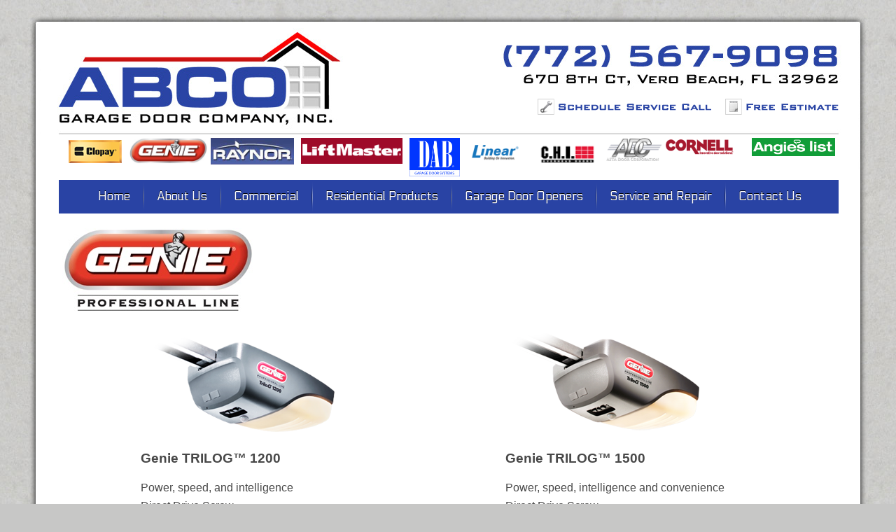

--- FILE ---
content_type: text/html; charset=UTF-8
request_url: https://www.abcogaragedoors.com/Genie.html
body_size: 15165
content:
<!DOCTYPE HTML PUBLIC "-//W3C//DTD HTML 4.01 Transitional//EN" "http://www.w3.org/TR/html4/loose.dtd">
<html>
<head>



<meta http-equiv="Content-Type" content="text/html; charset=utf-8" />
<title>Genie Garage Door Openers - Vero Beach's ABCO Garage Door Company</title>

<meta name="keywords" content="Vero Beach, Treasure Coast, Indian River County, Garage doors	

garage door opener	

garage door repair	

garage door springs	
roll up doors		
garage door insulation	
garage door installation		
garage door prices	
garage doors prices	
garage door torsion springs		
garage door service,">
<meta name="description" content="Vero Beach's ABCO Garage Door Company provides sales and repair for residential and commercial garage doors. Locally owned and operated serving Indian River County since 1987. 772-567-9098">
<meta name="robots" content="index,all">
<meta name="robots" content="index,follow">

<link rel="shortcut icon" href="/default.ico" />
<link type="text/css" rel="stylesheet" href="https://www.abcogaragedoors.com/style_1471.css" />

<script type="text/javascript" src="https://www.abcogaragedoors.com/script.js"></script>



<link href='//fonts.googleapis.com/css?family=Electrolize' rel='stylesheet' type='text/css'>
<script>
  (function(i,s,o,g,r,a,m){i['GoogleAnalyticsObject']=r;i[r]=i[r]||function(){
  (i[r].q=i[r].q||[]).push(arguments)},i[r].l=1*new Date();a=s.createElement(o),
  m=s.getElementsByTagName(o)[0];a.async=1;a.src=g;m.parentNode.insertBefore(a,m)
  })(window,document,'script','//www.google-analytics.com/analytics.js','ga');

  ga('create', 'UA-35069608-45', 'auto');
  ga('send', 'pageview');

</script>
<meta name="msvalidate.01" content="0E2A9593BD612675F1BC65B6C96FA67F" />
<meta name="yandex-verification" content="9da24aecc21304cb" />
<script type="application/ld+json"> {
"@context" : "http://schema.org",
"@type" : "GeneralContractor",
"address" : {
"@type": "PostalAddress",
"addressLocality": "Vero Beach",
"addressRegion": "FL ",
"postalCode": "32962",
"streetAddress": "670 8th CT" },
"telephone": "+7725679098",
"name":"ABCO Garage Door Company",
"url":"https://www.abcogaragedoors.com/",
"email":"abcodoorvb@bellsouth.net",
"openingHours": [
"Mo-Fr 08:00-16:30" , "Sa 08:00-15:00"],
"aggregateRating":{
"@type":"AggregateRating",
"ratingValue":"4.9",
"reviewCount":"17"},
"image": "https://www.abcogaragedoors.com/images/1471_advheaderbackground.jpg",
"priceRange":"3",
"paymentAccepted":"Visa, Master Card"
} </script>

<!-- Google tag (gtag.js) -->
<script async src="https://www.googletagmanager.com/gtag/js?id=UA-35069608-45"></script>
<script>
  window.dataLayer = window.dataLayer || [];
  function gtag(){dataLayer.push(arguments);}
  gtag('js', new Date());

  gtag('config', 'UA-35069608-45');
</script>

<!-- Google Tag Manager -->
<script>(function(w,d,s,l,i){w[l]=w[l]||[];w[l].push({'gtm.start':
new Date().getTime(),event:'gtm.js'});var f=d.getElementsByTagName(s)[0],
j=d.createElement(s),dl=l!='dataLayer'?'&l='+l:'';j.async=true;j.src=
'https://www.googletagmanager.com/gtm.js?id='+i+dl;f.parentNode.insertBefore(j,f);
})(window,document,'script','dataLayer','GTM-NZZHC49');</script>
<!-- End Google Tag Manager -->
</head>
<body id="pdgo-page-62126"> 
<div align="center" class="alignsite">
<table class="maintable" border="0" cellpadding="0" cellspacing="0">

	<tr><td class="header"  align="left" valign="top"><div style="margin-top: 141px; margin-right: 40px;" align="right"><a href="Service-and-Repair-ABCO-Garage-Door-Company.html"><img src="/gallery/130237.png" style="margin: 0px; border: 0px;" height="23" width="264" /></a> <a href="Contact-Us.html"><img src="/gallery/130238.png" style="margin: 0px; border: 0px;" height="23" width="162" /></a></div>
<div style="width: 1114px; margin-left: 42px; margin-top: 20px; float: left;">
<div style="float: left;"><a href="Residential-Garage-Doors-ABCO-Garage-Door-Company.html"><img src="/gallery/130239.png" style="margin: 0px; border: 0px;" height="51" width="101" /></a></div>
<div style="float: left;"><a href="Genie.html"><img src="/gallery/163794.jpg" style="margin: 5px 0px; border: 0px none;" height="37" width="111" /></a></div>
<div style="float: left;"><a href="Raynor-Garage-Doors-ABCO-Garage-Door-Company.html"><img src="/gallery/163788.png" style="margin: 5px; border: 0px none;" height="38" width="119" /></a></div>
<div style="float: left;"><a href="Liftmaster.html"><img src="/gallery/163789.png" style="margin: 5px; border: 0px none;" height="37" width="145" /></a></div>
<div style="float: left;"><a href="DAB-Garage-Door-Systems.html"><img src="/gallery/163790.jpg" style="margin: 5px; border: 0px none;" height="55" width="72" /></a></div>
<div style="float: left;"><a href="Linear.html"><img src="/gallery/130254.png" style="margin: 5px 0px; border: 0px none;" height="42" width="93" /></a></div>
<div style="float: left;"><a href="C-H-I-Overhead-Garage-Doors.html"><img src="/gallery/130255.png" style="margin: 5px 0px; border: 0px none;" height="49" width="111" /></a></div>
<div style="float: left;"><a href="Commercial-Garage-Doors-ABCO-Garage-Door-Company.html"><img src="/gallery/163791.png" style="margin: 5px 0px; border: 0px none;" height="33" width="80" /></a></div>
<div style="float: left;"><a href="Commercial-Garage-Doors-ABCO-Garage-Door-Company.html"><img src="/gallery/163792.png" style="margin: 5px; border: 0px none;" height="26" width="118" /></a></div>
<div style="float: left;"><a href="http://www.angieslist.com/companylist/us/fl/vero-beach/abco-garage-door-co-reviews-5174623.htm" target="_blank"><img src="/gallery/163793.png" style="margin: 5px 0px; border: 0px none;" height="26" width="119" /></a></div>
</div></td></tr>
  <tr><td><div id="topMenu"><ul class="dropdown"><li class="level1 "><a class="level1" href="https://www.abcogaragedoors.com/ABCO-Garage-Door-Company-Vero-Beach.html">Home</a></li><li class="sep1"></li><li class="level1 "><a class="level1" href="https://www.abcogaragedoors.com/About-ABCO-Garage-Door-Company-Vero-Beach.html">About Us</a></li><li class="sep1"></li><li class="level1 "><a class="level1" href="https://www.abcogaragedoors.com/Commercial-Garage-Doors-ABCO-Garage-Door-Company.html">Commercial</a></li><li class="sep1"></li><li class="dir level1 "><a class="level1" href="https://www.abcogaragedoors.com/Residential-Products-ABCO-Garage-Door-Company-Vero-Beach.html">Residential Products</a><ul><li class="level2 "><a class="level2" href="https://www.abcogaragedoors.com/Residential-Garage-Doors-ABCO-Garage-Door-Company.html">Clopay Garage Doors</a></li><li class="sep2"></li><li class="dir level2 "><a class="level2" href="https://www.abcogaragedoors.com/Raynor-Garage-Doors-ABCO-Garage-Door-Company.html">Raynor Garage Doors</a><ul><li class="level3 "><a class="level3" href="https://www.abcogaragedoors.com/Distinctions-Series-ABCO-Garage-Door-Company.html">Distinctions Series</a></li><li class="sep3"></li><li class="level3 "><a class="level3" href="https://www.abcogaragedoors.com/Innovations-Series-ABCO-Garage-Door-Company.html">Innovations Series</a></li><li class="sep3"></li><li class="level3 "><a class="level3" href="https://www.abcogaragedoors.com/Traditions-Series-ABCO-Garage-Door-Company.html">Traditions Series</a></li><li class="bot3"></li></ul></li><li class="sep2"></li><li class="level2 "><a class="level2" href="https://www.abcogaragedoors.com/DAB-Garage-Door-Systems.html">DAB Garage Door Systems</a></li><li class="sep2"></li><li class="level2 "><a class="level2" href="https://www.abcogaragedoors.com/C-H-I-Overhead-Garage-Doors.html">C.H.I. Overhead Garage Doors</a></li><li class="bot2"></li></ul></li><li class="sep1"></li><li class="dir level1 selected"><a class="level1" href="https://www.abcogaragedoors.com/Garage-Door-Openers-ABCO-Garage-Door-Company.html">Garage Door Openers</a><ul><li class="level2 "><a class="level2" href="https://www.abcogaragedoors.com/Liftmaster.html">Liftmaster</a></li><li class="sep2"></li><li class="level2 selected"><a class="level2" href="https://www.abcogaragedoors.com/Genie.html">Genie</a></li><li class="sep2"></li><li class="level2 "><a class="level2" href="https://www.abcogaragedoors.com/Linear.html">Linear</a></li><li class="bot2"></li></ul></li><li class="sep1"></li><li class="level1 "><a class="level1" href="https://www.abcogaragedoors.com/Service-and-Repair-ABCO-Garage-Door-Company.html">Service and Repair</a></li><li class="sep1"></li><li class="level1 "><a class="level1" href="https://www.abcogaragedoors.com/Contact-Us.html">Contact Us</a></li></ul></div></td></tr><tr>
	<td valign="top" class="maxheight maintablebg">
		<table border="0" cellpadding="0" cellspacing="0" class="maxheight" align="left"><tr>
			
			<td class="content" align="left" valign="top">
			<!-- Start Content table -->
				<table border="0" cellpadding="0" cellspacing="0" width="" id="contentbox" align="left">
					
					<tr>
					<td colspan="2" id="pdgoContentArea">
					<div id="pdgoScrollable">
					<div><p><img style="margin: 5px; border: 0pt none;" title="Genie Garage Door Openers - Vero Beach's ABCO Garage Door Company" alt="ABCO Garage Door Company Genie" src="/gallery/130930.jpg" height="119" width="273" /></p>
<table align="center" border="0">
<tbody>
<tr>
<td><img style="margin: 5px; border: 0pt none;" title="ABCO Garage Door Company Genie" alt="ABCO Garage Door Company Genie" src="/gallery/131012.png" height="143" width="272" /></td>
<td>&nbsp;&nbsp; &nbsp; &nbsp; &nbsp; &nbsp; &nbsp; &nbsp; &nbsp; &nbsp; &nbsp; &nbsp; &nbsp; &nbsp; &nbsp; &nbsp; &nbsp; &nbsp; &nbsp; &nbsp;&nbsp; &nbsp;&nbsp;&nbsp;&nbsp;&nbsp;&nbsp;&nbsp;</td>
<td><img style="margin: 5px; border: 0pt none;" title="ABCO Garage Door Company Genie" alt="ABCO Garage Door Company Genie" src="/gallery/131013.png" height="139" width="272" /></td>
</tr>
<tr>
<td>
<p><span style="font-size: 14pt;"><strong>Genie TRILOG&trade; 1200</strong></span></p>
<p class="product_type_kicker">Power, speed, and intelligence<br />Direct Drive Screw</p>
<ul class="basic product_promo_list">
<li class="red"><span class="frac">&frac34;</span> HPc<span class="reg">*</span> Power Plus</li>
<li class="red">Lifetime Motor &amp; Drive Screw Warranty<span class="reg">**</span></li>
<li class="red">Motion detection lighting</li>
<li class="red">Bright lighting with (2) 100 watt bulbs</li>
<li class="red">Opening speed: Up to 10.0 in/sec<span class="reg">&dagger;</span></li>
<li class="red">Maintenance free Drive Screw</li>
<li class="red">Assembled in USA</li>
<li class="red">Accessories</li>
</ul>
</td>
<td>&nbsp;</td>
<td>
<p><span style="font-size: 14pt;"><strong>Genie TRILOG&trade; 1500</strong></span></p>
<p>Power, speed, intelligence and convenience<br />Direct Drive Screw</p>
<ul>
<li>&nbsp;1 HPc</li>
<li>&nbsp;Lifetime Motor &amp; Drive Screw Warranty</li>
<li>&nbsp;Motion detection lighting</li>
<li>&nbsp;Bright lighting with (2) 100 watt bulbs</li>
<li>&nbsp;Opening speed: Up to 12.0 in/sec</li>
<li>&nbsp;Maintenance free Drive Screw</li>
<li>&nbsp;Assembled in USA</li>
<li>&nbsp;Accessories</li>
</ul>
</td>
</tr>
<tr>
<td>&nbsp;</td>
<td>&nbsp;</td>
<td>&nbsp;</td>
</tr>
<tr>
<td><img style="margin: 5px; border: 0pt none;" title="ABCO Garage Door Company Genie" alt="ABCO Garage Door Company Genie" src="/gallery/131014.png" height="151" width="272" /></td>
<td>&nbsp;</td>
<td><img style="margin: 5px; border: 0pt none;" title="ABCO Garage Door Company Genie" alt="ABCO Garage Door Company Genie" src="/gallery/131015.png" height="151" width="272" /></td>
</tr>
<tr>
<td>
<p class="product_summary"><strong><span style="font-size: 14pt;">Genie INTELLIG&reg; 1000</span></strong></p>
<p class="product_type_kicker">Quiet yet powerful performance<br />Belt or Chain Drive</p>
<ul class="basic product_promo_list">
<li class="red"><span class="frac">&frac34;</span> HPc<span class="reg"></span></li>
<li class="red">Lifetime Motor &amp; Gearbox Warranty<span class="reg"></span></li>
<li class="red">Bright lighting with (2) 100 watt bulbs</li>
<li class="red">Opening speed: Up to 7.5 in/sec<span class="reg"></span></li>
<li class="red">Assembled in USA</li>
<li class="red">Accessories</li>
</ul>
</td>
<td>&nbsp;</td>
<td>
<p><strong><span style="font-size: 14pt;">Genie INTELLIG&reg; 1200</span></strong></p>
<p>Quiet yet powerful with the ultimate in convenience<br />Belt or Chain Drive</p>
<ul>
<li>&frac34; HPc Power Plus</li>
<li>Lifetime Motor &amp; Gearbox Warranty</li>
<li>Motion detection lighting</li>
<li>Bright lighting with (2) 100 watt bulbs</li>
<li>Opening speed: Up to 9.0 in/sec</li>
<li>Assembled in USA</li>
<li>Accessories</li>
</ul>
</td>
</tr>
</tbody>
</table></div>
					</div>
					</td>
				</tr><tr>
					<td colspan="2">
					
					</td>
				</tr></table></td>
			<!-- End Content table -->
		</tr></table></td>
	<!-- End main body table -->
</tr><tr>
<!-- Start Footer Image -->

<!-- End Footer Image -->
</tr></table>
<div id="advancedfooterwrapper"><div id="advancedfooter"><div id="advancedfooterwrapper">
<div id="advancedfooter">
<div style="margin-top: 70px; margin-left: 50px; line-height: 20px;" align="center"><span style="color: #b4b4b4;" data-mce-mark="1"> <strong>Garage Doors - Garage Door Openers - Garage Door Repair - Garage Door Installation</strong><br /><a style="color: #b4b4b4;" href="ABCO-Garage-Door-Company-Vero-Beach.html">Home</a> | <a style="color: #b4b4b4;" href="About-ABCO-Garage-Door-Company-Vero-Beach.html">About Us</a>&nbsp;|&nbsp;<a style="color: #b4b4b4;" href="Commercial-Garage-Doors-ABCO-Garage-Door-Company.html">Commercial</a>&nbsp;|&nbsp;<a style="color: #b4b4b4;" href="Residential-Products-ABCO-Garage-Door-Company-Vero-Beach.html">Residential Products</a>&nbsp;|&nbsp;<a style="color: #b4b4b4;" href="Garage-Door-Openers-ABCO-Garage-Door-Company.html">Garage Door&nbsp;Openers</a>&nbsp;|&nbsp;<a style="color: #b4b4b4;" href="Service-and-Repair-ABCO-Garage-Door-Company.html">Service and Repair</a>&nbsp;|&nbsp;<a style="color: #b4b4b4;" href="Contact-Us.html">Contact Us</a><br />Copyright &copy;&nbsp;2026 ABCO Garage Door Company. Vero Beach, Florida. All rights reserved.<br />Website By <span style="color: #c0c0c0;"><a href="https://www.pdgo.com" target="_blank"><span style="color: #c0c0c0;">PD/GO Digital Marketing</span></a></span>.</span> <br /><br /></div>
</div>
</div></div></div>
</div>




<script type="text/javascript" src="/static/js/jquery-1.8.2.min.js"></script>
<script type="text/javascript" src="/static/js/jquery.topmenu-0.1.js"></script>
<!-- Google Tag Manager (noscript) -->
<noscript><iframe src="https://www.googletagmanager.com/ns.html?id=GTM-NZZHC49"
height="0" width="0" style="display:none;visibility:hidden"></iframe></noscript>
<!-- End Google Tag Manager (noscript) -->
<script type="text/javascript">
$.noConflict();
jQuery(document).ready(function($) {
	$('ul.dropdown').topmenu();
});
</script>




</body>
</html>

--- FILE ---
content_type: text/css;charset=UTF-8
request_url: https://www.abcogaragedoors.com/style_1471.css
body_size: 9797
content:
html {
	height: 100%;
}
body{

	font-family: Arial;
	font-size: 10pt;
	color: ;
	height: 100%;
	margin: 0px 0px 0px 0px;
	
	background: #c7c7c6 url(https://www.abcogaragedoors.com/images/1471_bodybackground.jpg) top center repeat ; 
	
		
	}


body,td,th{
	font-family: Arial;
	font-size: 10pt;
	color: ;	
}
.maintable{
		
	
	background: url(https://www.abcogaragedoors.com/images/1471_background.png) top left repeat-y ; 
	
	
		
		
	
}

.maintablebg
{

}

a {
	color: #2944a4;
}

a:hover {
	color: #4063e1;
}




.mininavtext{
	font-size: 12px;
	padding: 0px 5px 0px 5px;
	vertical-align: middle;
}
.mininavbutton{
	width: 26px;
	height: 19px;
	display: inline;
}
.mininav{
	text-align: center;
	vertical-align: middle;
	height: 19px;
	width: 300px;
}
.minicap{
	font-size: 12px;
}

.content{
	width: 1196px;
	padding-left: 0px;
	height: 100%;
}
#contentbox{
	margin-top: 0px;
	width: 100%;
}
.default {
	font-family: Arial;
	color: ;
	font-size: 10pt;
}
.default-large {
	font-family: Arial;
	color: ;
	font-size: 14pt;
}
.defaultlink {
	font-family: Arial;
	color: ;
	font-size: 10pt;
}
.defaultlink a:link {
	font-family: Arial;
	color: #2944a4;
	font-size: 10pt;
}
.defaultlink a:visited {
	font-family: Arial;
	color: #2944a4;
	font-size: 10pt;
}
.defaultlink a:hover {
	font-family: Arial;
	color: #2944a4;
	font-size: 10pt;
}
.defaultlink a:active {
	font-family: Arial;
	color: #2944a4;
	font-size: 10pt;
}
.tinyfont { font-family: Arial; color: #2944a4; font-size: 7pt; font-style: italic;}
.smallfont { font-family: Arial; color: #2944a4; font-size: 8pt; }
.normal { font-family: Arial;color: #000099;font-size: 10pt; }
.medium { font-family: Arial;color: #000099;font-size: 12pt; }
.large { font-family: Arial;color: #000099;font-size: 14pt; }
.xlarge { font-family: Arial;color: #000099;font-size: 16pt; }
.title{
	font-family: Arial;
	color: #2944a4;
	font-size: 32pt;
	text-align: left;
	text-decoration: none;
}
.title a:link {
	font-family: Arial;
	color: #2944a4;
	font-size: 32pt;
	text-align: left;
	text-decoration: none;
}
.title a:visited {
	font-family: Arial;
	color: #2944a4;
	font-size: 32pt;
	text-align: left;
	text-decoration: none;
}
.title a:hover {
	font-family: Arial;
	color: #2944a4;
	font-size: 32pt;
	text-align: left;
	text-decoration: underline;
}
.title a:active {
	font-family: Arial;
	color: #2944a4;
	font-size: 32pt;
	text-align: left;
	text-decoration: none;
}
.cart{
	font-family: Arial;
	color: #2944a4;
	font-size: 32pt;
	text-align: right;
	text-decoration: none;
}
.cart a:link {
	font-family: Arial;
	color: #2944a4;
	font-size: 32pt;
	text-align: right;
	text-decoration: none;
}
.cart a:visited {
	font-family: Arial;
	color: #2944a4;
	font-size: 32pt;
	text-align: right;
	text-decoration: none;
}
.cart a:hover {
	font-family: Arial;
	color: #2944a4;
	font-size: 32pt;
	text-align: right;
	text-decoration: underline;
}
.cart a:active {
	font-family: Arial;
	color: #2944a4;
	font-size: 32pt;
	text-align: right;
	text-decoration: none;
}
.alignsite{
	height: 100%;
}
.minheight{
	height: 1px;
}
.maxheight{
	height: 100%;
}
.floatLeft{
	float: left; margin: 5px;
}
.floatRight{
	float: right;
}
.floatTop{
}
.floatBottom{
}
div.wrapContainer{
	width:99.5%;
	float:left;
}
.paddme{
	padding: 3px 6px 3px 0px;
}

td.header
{
	height: 243px; 
	background: url(https://www.abcogaragedoors.com/images/1471_advheaderbackground.jpg) top left no-repeat ; 
}



#advancedfooter
{
	margin: 0 auto; 
	overflow: hidden; 
	width: 1196px; 
	height: 230px; 
	background: url(https://www.abcogaragedoors.com/images/1471_advfooterbackground.jpg) top left no-repeat ; 
}

#advancedfooterwrapper
{
	 
}

#topMenu a
{
	outline: none;
}


#topMenu ul.dropdown,
#topMenu ul.dropdown li,
#topMenu ul.dropdown ul {
 list-style: none;
 margin: 0;
 padding: 0;
}

#topMenu ul.dropdown {
 position: relative;
 z-index: 597;
 float: left;
}

#topMenu ul.dropdown li {
 float: left;
 line-height: 1.3em;
 vertical-align: middle;
 zoom: 1;
}

#topMenu ul.dropdown li.hover,
#topMenu ul.dropdown li:hover {
 position: relative;
 z-index: 599;
 cursor: default;
}

#topMenu ul.dropdown ul {
 visibility: hidden;
 position: absolute;
 top: 100%;
 left: 0;
 z-index: 598;
 width: 100%;
 background: url(/static/img/topmenu/blank.gif);
}

#topMenu ul.dropdown ul li {
 float: none;
}

#topMenu ul.dropdown ul ul {
 top: 1px;
 left: 99%;
 background: url(/static/img/topmenu/blank.gif);
}

#topMenu ul.dropdown li:hover > ul {
 visibility: visible;
}
	

/* Container properties */
#topMenu
{
	height: 48px; 
	background: url(https://www.abcogaragedoors.com/images/1471_top_nav_background.png) top left no-repeat ; 
}

#topMenu ul.dropdown
{
    margin-top: 0px; 
    margin-left: 80px; 
}

#topMenu ul.dropdown ul
{
	width: 220px; 
}

/* Level 1 Style */
#topMenu ul.dropdown li.sep1
{

	background: url(https://www.abcogaragedoors.com/images/1471_top_nav_sep_1.png) center center no-repeat ; 
	width: 2px; 
	height: 48px; 
	 

	line-height: 0;
	font-size: 0;
}

#topMenu ul.dropdown li.level1
{
	padding-top: 11px; padding-bottom: 11px; 
	padding-left: 18px; padding-right: 18px; 
	 
	text-align: center; 
	
	cursor: pointer;
}

#topMenu ul.dropdown li.level1.dir
{
	
	 
	}

#topMenu ul.dropdown li.level1.hover,
#topMenu ul.dropdown li.level1:hover
{
	 
}

#topMenu ul.dropdown a.level1:link,
#topMenu ul.dropdown a.level1:visited,
#topMenu ul.dropdown span.level1
{
	
	font-family: Arial; 
	color: #ffffff; 
	font-size: 13pt; 
	 
	text-decoration: none;
	 
	
}

#topMenu ul.dropdown li.level1.hover > a,
#topMenu ul.dropdown li.level1.hover > span,
#topMenu ul.dropdown a.level1:hover
{

	font-family: Arial; 
	color: #ffda0e; 
	font-size: 13pt; 
	 
	text-decoration: none;
	 
	
}


/* Level 2 Style */
#topMenu ul.dropdown li.sep2
{

	background: #455eb8 ; 

	height: 1px; 
	min-height: 1px; 
	max-height: 1px;
	width: 100%;
	line-height: 0;
	font-size: 0;
	overflow: hidden;

}

#topMenu ul.dropdown li.bot2
{
	
	 
	 

	width: 100%;
	line-height: 0;
	font-size: 0;
}

#topMenu ul.dropdown li.level2
{
	padding-top: 10px; padding-bottom: 10px; 
	padding-left: 18px; padding-right: 18px; 
	background-color: #2943a4; 
	text-align: left; 
	
	cursor: pointer;
}

#topMenu ul.dropdown li.level2.dir
{

	 
	
}

#topMenu ul.dropdown li.level2.hover,
#topMenu ul.dropdown li.level2:hover
{
	background-color: #1b3490; 
}

#topMenu ul.dropdown a.level2:link,
#topMenu ul.dropdown a.level2:visited,
#topMenu ul.dropdown span.level2
{
	
	font-family: Arial; 
	color: #ffffff; 
	font-size: 13pt; 
	 
	text-decoration: none;
	 
	display: block;
}

#topMenu ul.dropdown li.level2.hover > a,
#topMenu ul.dropdown li.level2.hover > span,
#topMenu ul.dropdown a.level2:hover
{

	font-family: Arial; 
	color: #ffda0e; 
	font-size: 13pt; 
	 
	text-decoration: none;
	 

}


/* Level 3 Style */
#topMenu ul.dropdown li.sep3
{

	background: #455eb8 ; 

	height: 1px; 

	width: 100%;
	line-height: 0;
	font-size: 0;

}

#topMenu ul.dropdown li.bot3
{

	 
	 

	width: 100%;
	line-height: 0;
	font-size: 0;

}

#topMenu ul.dropdown li.level3
{

	padding-top: 10px; padding-bottom: 10px; 
	padding-left: 18px; padding-right: 18px; 
	background-color: #2943a4; 
	text-align: left; 

}

#topMenu ul.dropdown li.level3.hover,
#topMenu ul.dropdown li.level3:hover
{
	background-color: #1b3490; 
}

#topMenu ul.dropdown a.level3:link,
#topMenu ul.dropdown a.level3:visited,
#topMenu ul.dropdown span.level3
{
	font-family: Arial; 
	color: #ffffff; 
	font-size: 13pt; 
	 
	text-decoration: none;
	 
	
	display: block;

}

#topMenu ul.dropdown li.level3.hover > a,
#topMenu ul.dropdown li.level3.hover > span,
#topMenu ul.dropdown a.level3:hover
{

	font-family: Arial; 
	color: #ffda0e; 
	font-size: 13pt; 
	 
	text-decoration: none;
	 

}


.pdgo-product-category-image {
	padding: 0px 5px 5px 0px;
}

.sr-only {
	position: absolute;
	width: 1px;
	height: 1px;
	margin: -1px;
	padding: 0;
	overflow: hidden;
	clip: rect(0,0,0,0);
	border: 0;
}

.sr-only-focusable:active,
.sr-only-focusable:focus {
	position: static;
	width: auto;
	height: auto;
	margin: 0;
	overflow: visible;
	clip: auto;
}

H1 { font-family: 'Electrolize', Arial, Helvetica, Geneva, SunSans-Regular, sans-serif !important; color: #2944a4 !important; font-size: 32pt !important; }

H2 { font-family: 'Electrolize', Arial, Helvetica, Geneva, SunSans-Regular, sans-serif !important; color: #000000 !important; font-size: 20pt !important; font-weight: normal; margin-top: 0px; }

H3 { font-family: 'Electrolize', Arial, Helvetica, Geneva, SunSans-Regular, sans-serif !important; color: #2944a4 !important; font-size: 16pt !important; margin-top: 0px; }

P { font-family: Arial, Helvetica, Geneva, SunSans-Regular, sans-serif !important; color: #484848 !important; font-size: 12pt !important; line-height: 20pt !important; }

TD { font-family: Arial, Helvetica, Geneva, SunSans-Regular, sans-serif !important; color: #484848 !important; font-size: 12pt !important; line-height: 20pt !important; }

LI { font-family: Arial, Helvetica, Geneva, SunSans-Regular, sans-serif !important; color: #484848 !important; font-size: 12pt !important; line-height: 20pt !important; }

li .level1 { font-family: 'Electrolize', Arial, Helvetica, Geneva, SunSans-Regular, sans-serif !important; font-weight: normal !important; text-shadow: 0px -1px #000000 !important; }

li .level2 { font-family: 'Electrolize', Arial, Helvetica, Geneva, SunSans-Regular, sans-serif !important; font-weight: normal !important; text-shadow: 0px -1px #000000 !important; }

li .level3 { font-family: 'Electrolize', Arial, Helvetica, Geneva, SunSans-Regular, sans-serif !important; font-weight: normal !important; text-shadow: 0px -1px #000000 !important; }
 
#contentbox { width: 1114px !important; margin-left: 42px;  }

--- FILE ---
content_type: application/javascript
request_url: https://www.abcogaragedoors.com/static/js/jquery.topmenu-0.1.js
body_size: 554
content:
(function($) {
		  
$.fn.topmenu = function ()
{
	return this.each(function() {

		var dropdown = this;
	
		$('li', dropdown).hover(
			function() {
				$(this).addClass("hover");
				$('ul', this).fadeIn('fast');
			}, 
			function() {
				$(this).removeClass("hover");
				$('ul', this).hide();
			}
		);
//		$('li', dropdown).click(
//			function() {
//				var url = $('a', this).attr('href');
//				if (url)
//				{
//					window.location.href = url;
//					return false;
//				}
//			}
//		);
	});
}  
		  
})(jQuery);

--- FILE ---
content_type: text/plain
request_url: https://www.google-analytics.com/j/collect?v=1&_v=j102&a=2002463341&t=pageview&_s=1&dl=https%3A%2F%2Fwww.abcogaragedoors.com%2FGenie.html&ul=en-us%40posix&dt=Genie%20Garage%20Door%20Openers%20-%20Vero%20Beach%27s%20ABCO%20Garage%20Door%20Company&sr=1280x720&vp=1280x720&_u=IEBAAEABAAAAACAAI~&jid=348839857&gjid=1660086786&cid=1881822947.1770073397&tid=UA-35069608-45&_gid=831982447.1770073397&_r=1&_slc=1&z=491496405
body_size: -453
content:
2,cG-WHWLEY14V7